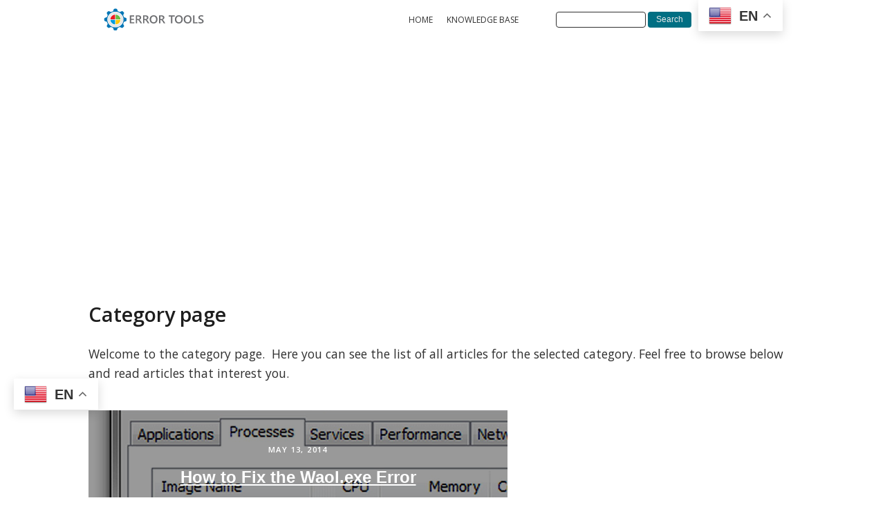

--- FILE ---
content_type: text/html; charset=UTF-8
request_url: https://errortools.com/tag/waol-exe-windows-process/
body_size: 9475
content:
<!DOCTYPE html>
<html dir="ltr" lang="en-US" prefix="og: https://ogp.me/ns#" >
<head>
<meta charset="UTF-8">
<meta name="viewport" content="width=device-width, initial-scale=1.0">
<!-- WP_HEAD() START -->
<title>waol.exe windows process - ErrorTools</title>
<link rel="preload" as="style" href="https://fonts.googleapis.com/css?display=swap&family=Open+Sans:600,regular,|Open+Sans:600,regular," >
<link rel="stylesheet" href="https://fonts.googleapis.com/css?display=swap&family=Open+Sans:600,regular,|Open+Sans:600,regular,">

		<!-- All in One SEO Pro 4.9.3 - aioseo.com -->
	<meta name="robots" content="max-image-preview:large" />
	<link rel="canonical" href="https://errortools.com/tag/waol-exe-windows-process/" />
	<meta name="generator" content="All in One SEO Pro (AIOSEO) 4.9.3" />
		<meta property="og:locale" content="en_US" />
		<meta property="og:site_name" content="ErrorTools - Solutions for all Windows errors and issues" />
		<meta property="og:type" content="article" />
		<meta property="og:title" content="waol.exe windows process - ErrorTools" />
		<meta property="og:url" content="https://errortools.com/tag/waol-exe-windows-process/" />
		<meta name="twitter:card" content="summary_large_image" />
		<meta name="twitter:title" content="waol.exe windows process - ErrorTools" />
		<script type="application/ld+json" class="aioseo-schema">
			{"@context":"https:\/\/schema.org","@graph":[{"@type":"BreadcrumbList","@id":"https:\/\/errortools.com\/tag\/waol-exe-windows-process\/#breadcrumblist","itemListElement":[{"@type":"ListItem","@id":"https:\/\/errortools.com#listItem","position":1,"name":"Home","item":"https:\/\/errortools.com","nextItem":{"@type":"ListItem","@id":"https:\/\/errortools.com\/tag\/waol-exe-windows-process\/#listItem","name":"waol.exe windows process"}},{"@type":"ListItem","@id":"https:\/\/errortools.com\/tag\/waol-exe-windows-process\/#listItem","position":2,"name":"waol.exe windows process","previousItem":{"@type":"ListItem","@id":"https:\/\/errortools.com#listItem","name":"Home"}}]},{"@type":"CollectionPage","@id":"https:\/\/errortools.com\/tag\/waol-exe-windows-process\/#collectionpage","url":"https:\/\/errortools.com\/tag\/waol-exe-windows-process\/","name":"waol.exe windows process - ErrorTools","inLanguage":"en-US","isPartOf":{"@id":"https:\/\/errortools.com\/#website"},"breadcrumb":{"@id":"https:\/\/errortools.com\/tag\/waol-exe-windows-process\/#breadcrumblist"}},{"@type":"Organization","@id":"https:\/\/errortools.com\/#organization","name":"ErrorTools","description":"Solutions for all Windows errors and issues","url":"https:\/\/errortools.com\/","telephone":"+38761951912"},{"@type":"WebSite","@id":"https:\/\/errortools.com\/#website","url":"https:\/\/errortools.com\/","name":"ErrorTools","description":"Solutions for all Windows errors and issues","inLanguage":"en-US","publisher":{"@id":"https:\/\/errortools.com\/#organization"}}]}
		</script>
		<!-- All in One SEO Pro -->

<link rel="alternate" type="application/rss+xml" title="ErrorTools &raquo; waol.exe windows process Tag Feed" href="https://errortools.com/tag/waol-exe-windows-process/feed/" />
		<!-- This site uses the Google Analytics by MonsterInsights plugin v9.11.1 - Using Analytics tracking - https://www.monsterinsights.com/ -->
		<!-- Note: MonsterInsights is not currently configured on this site. The site owner needs to authenticate with Google Analytics in the MonsterInsights settings panel. -->
					<!-- No tracking code set -->
				<!-- / Google Analytics by MonsterInsights -->
		<style id='wp-img-auto-sizes-contain-inline-css' type='text/css'>
img:is([sizes=auto i],[sizes^="auto," i]){contain-intrinsic-size:3000px 1500px}
/*# sourceURL=wp-img-auto-sizes-contain-inline-css */
</style>
<style id='wp-block-library-inline-css' type='text/css'>
:root{--wp-block-synced-color:#7a00df;--wp-block-synced-color--rgb:122,0,223;--wp-bound-block-color:var(--wp-block-synced-color);--wp-editor-canvas-background:#ddd;--wp-admin-theme-color:#007cba;--wp-admin-theme-color--rgb:0,124,186;--wp-admin-theme-color-darker-10:#006ba1;--wp-admin-theme-color-darker-10--rgb:0,107,160.5;--wp-admin-theme-color-darker-20:#005a87;--wp-admin-theme-color-darker-20--rgb:0,90,135;--wp-admin-border-width-focus:2px}@media (min-resolution:192dpi){:root{--wp-admin-border-width-focus:1.5px}}.wp-element-button{cursor:pointer}:root .has-very-light-gray-background-color{background-color:#eee}:root .has-very-dark-gray-background-color{background-color:#313131}:root .has-very-light-gray-color{color:#eee}:root .has-very-dark-gray-color{color:#313131}:root .has-vivid-green-cyan-to-vivid-cyan-blue-gradient-background{background:linear-gradient(135deg,#00d084,#0693e3)}:root .has-purple-crush-gradient-background{background:linear-gradient(135deg,#34e2e4,#4721fb 50%,#ab1dfe)}:root .has-hazy-dawn-gradient-background{background:linear-gradient(135deg,#faaca8,#dad0ec)}:root .has-subdued-olive-gradient-background{background:linear-gradient(135deg,#fafae1,#67a671)}:root .has-atomic-cream-gradient-background{background:linear-gradient(135deg,#fdd79a,#004a59)}:root .has-nightshade-gradient-background{background:linear-gradient(135deg,#330968,#31cdcf)}:root .has-midnight-gradient-background{background:linear-gradient(135deg,#020381,#2874fc)}:root{--wp--preset--font-size--normal:16px;--wp--preset--font-size--huge:42px}.has-regular-font-size{font-size:1em}.has-larger-font-size{font-size:2.625em}.has-normal-font-size{font-size:var(--wp--preset--font-size--normal)}.has-huge-font-size{font-size:var(--wp--preset--font-size--huge)}.has-text-align-center{text-align:center}.has-text-align-left{text-align:left}.has-text-align-right{text-align:right}.has-fit-text{white-space:nowrap!important}#end-resizable-editor-section{display:none}.aligncenter{clear:both}.items-justified-left{justify-content:flex-start}.items-justified-center{justify-content:center}.items-justified-right{justify-content:flex-end}.items-justified-space-between{justify-content:space-between}.screen-reader-text{border:0;clip-path:inset(50%);height:1px;margin:-1px;overflow:hidden;padding:0;position:absolute;width:1px;word-wrap:normal!important}.screen-reader-text:focus{background-color:#ddd;clip-path:none;color:#444;display:block;font-size:1em;height:auto;left:5px;line-height:normal;padding:15px 23px 14px;text-decoration:none;top:5px;width:auto;z-index:100000}html :where(.has-border-color){border-style:solid}html :where([style*=border-top-color]){border-top-style:solid}html :where([style*=border-right-color]){border-right-style:solid}html :where([style*=border-bottom-color]){border-bottom-style:solid}html :where([style*=border-left-color]){border-left-style:solid}html :where([style*=border-width]){border-style:solid}html :where([style*=border-top-width]){border-top-style:solid}html :where([style*=border-right-width]){border-right-style:solid}html :where([style*=border-bottom-width]){border-bottom-style:solid}html :where([style*=border-left-width]){border-left-style:solid}html :where(img[class*=wp-image-]){height:auto;max-width:100%}:where(figure){margin:0 0 1em}html :where(.is-position-sticky){--wp-admin--admin-bar--position-offset:var(--wp-admin--admin-bar--height,0px)}@media screen and (max-width:600px){html :where(.is-position-sticky){--wp-admin--admin-bar--position-offset:0px}}

/*# sourceURL=wp-block-library-inline-css */
</style><style id='global-styles-inline-css' type='text/css'>
:root{--wp--preset--aspect-ratio--square: 1;--wp--preset--aspect-ratio--4-3: 4/3;--wp--preset--aspect-ratio--3-4: 3/4;--wp--preset--aspect-ratio--3-2: 3/2;--wp--preset--aspect-ratio--2-3: 2/3;--wp--preset--aspect-ratio--16-9: 16/9;--wp--preset--aspect-ratio--9-16: 9/16;--wp--preset--color--black: #000000;--wp--preset--color--cyan-bluish-gray: #abb8c3;--wp--preset--color--white: #ffffff;--wp--preset--color--pale-pink: #f78da7;--wp--preset--color--vivid-red: #cf2e2e;--wp--preset--color--luminous-vivid-orange: #ff6900;--wp--preset--color--luminous-vivid-amber: #fcb900;--wp--preset--color--light-green-cyan: #7bdcb5;--wp--preset--color--vivid-green-cyan: #00d084;--wp--preset--color--pale-cyan-blue: #8ed1fc;--wp--preset--color--vivid-cyan-blue: #0693e3;--wp--preset--color--vivid-purple: #9b51e0;--wp--preset--gradient--vivid-cyan-blue-to-vivid-purple: linear-gradient(135deg,rgb(6,147,227) 0%,rgb(155,81,224) 100%);--wp--preset--gradient--light-green-cyan-to-vivid-green-cyan: linear-gradient(135deg,rgb(122,220,180) 0%,rgb(0,208,130) 100%);--wp--preset--gradient--luminous-vivid-amber-to-luminous-vivid-orange: linear-gradient(135deg,rgb(252,185,0) 0%,rgb(255,105,0) 100%);--wp--preset--gradient--luminous-vivid-orange-to-vivid-red: linear-gradient(135deg,rgb(255,105,0) 0%,rgb(207,46,46) 100%);--wp--preset--gradient--very-light-gray-to-cyan-bluish-gray: linear-gradient(135deg,rgb(238,238,238) 0%,rgb(169,184,195) 100%);--wp--preset--gradient--cool-to-warm-spectrum: linear-gradient(135deg,rgb(74,234,220) 0%,rgb(151,120,209) 20%,rgb(207,42,186) 40%,rgb(238,44,130) 60%,rgb(251,105,98) 80%,rgb(254,248,76) 100%);--wp--preset--gradient--blush-light-purple: linear-gradient(135deg,rgb(255,206,236) 0%,rgb(152,150,240) 100%);--wp--preset--gradient--blush-bordeaux: linear-gradient(135deg,rgb(254,205,165) 0%,rgb(254,45,45) 50%,rgb(107,0,62) 100%);--wp--preset--gradient--luminous-dusk: linear-gradient(135deg,rgb(255,203,112) 0%,rgb(199,81,192) 50%,rgb(65,88,208) 100%);--wp--preset--gradient--pale-ocean: linear-gradient(135deg,rgb(255,245,203) 0%,rgb(182,227,212) 50%,rgb(51,167,181) 100%);--wp--preset--gradient--electric-grass: linear-gradient(135deg,rgb(202,248,128) 0%,rgb(113,206,126) 100%);--wp--preset--gradient--midnight: linear-gradient(135deg,rgb(2,3,129) 0%,rgb(40,116,252) 100%);--wp--preset--font-size--small: 13px;--wp--preset--font-size--medium: 20px;--wp--preset--font-size--large: 36px;--wp--preset--font-size--x-large: 42px;--wp--preset--spacing--20: 0.44rem;--wp--preset--spacing--30: 0.67rem;--wp--preset--spacing--40: 1rem;--wp--preset--spacing--50: 1.5rem;--wp--preset--spacing--60: 2.25rem;--wp--preset--spacing--70: 3.38rem;--wp--preset--spacing--80: 5.06rem;--wp--preset--shadow--natural: 6px 6px 9px rgba(0, 0, 0, 0.2);--wp--preset--shadow--deep: 12px 12px 50px rgba(0, 0, 0, 0.4);--wp--preset--shadow--sharp: 6px 6px 0px rgba(0, 0, 0, 0.2);--wp--preset--shadow--outlined: 6px 6px 0px -3px rgb(255, 255, 255), 6px 6px rgb(0, 0, 0);--wp--preset--shadow--crisp: 6px 6px 0px rgb(0, 0, 0);}:where(.is-layout-flex){gap: 0.5em;}:where(.is-layout-grid){gap: 0.5em;}body .is-layout-flex{display: flex;}.is-layout-flex{flex-wrap: wrap;align-items: center;}.is-layout-flex > :is(*, div){margin: 0;}body .is-layout-grid{display: grid;}.is-layout-grid > :is(*, div){margin: 0;}:where(.wp-block-columns.is-layout-flex){gap: 2em;}:where(.wp-block-columns.is-layout-grid){gap: 2em;}:where(.wp-block-post-template.is-layout-flex){gap: 1.25em;}:where(.wp-block-post-template.is-layout-grid){gap: 1.25em;}.has-black-color{color: var(--wp--preset--color--black) !important;}.has-cyan-bluish-gray-color{color: var(--wp--preset--color--cyan-bluish-gray) !important;}.has-white-color{color: var(--wp--preset--color--white) !important;}.has-pale-pink-color{color: var(--wp--preset--color--pale-pink) !important;}.has-vivid-red-color{color: var(--wp--preset--color--vivid-red) !important;}.has-luminous-vivid-orange-color{color: var(--wp--preset--color--luminous-vivid-orange) !important;}.has-luminous-vivid-amber-color{color: var(--wp--preset--color--luminous-vivid-amber) !important;}.has-light-green-cyan-color{color: var(--wp--preset--color--light-green-cyan) !important;}.has-vivid-green-cyan-color{color: var(--wp--preset--color--vivid-green-cyan) !important;}.has-pale-cyan-blue-color{color: var(--wp--preset--color--pale-cyan-blue) !important;}.has-vivid-cyan-blue-color{color: var(--wp--preset--color--vivid-cyan-blue) !important;}.has-vivid-purple-color{color: var(--wp--preset--color--vivid-purple) !important;}.has-black-background-color{background-color: var(--wp--preset--color--black) !important;}.has-cyan-bluish-gray-background-color{background-color: var(--wp--preset--color--cyan-bluish-gray) !important;}.has-white-background-color{background-color: var(--wp--preset--color--white) !important;}.has-pale-pink-background-color{background-color: var(--wp--preset--color--pale-pink) !important;}.has-vivid-red-background-color{background-color: var(--wp--preset--color--vivid-red) !important;}.has-luminous-vivid-orange-background-color{background-color: var(--wp--preset--color--luminous-vivid-orange) !important;}.has-luminous-vivid-amber-background-color{background-color: var(--wp--preset--color--luminous-vivid-amber) !important;}.has-light-green-cyan-background-color{background-color: var(--wp--preset--color--light-green-cyan) !important;}.has-vivid-green-cyan-background-color{background-color: var(--wp--preset--color--vivid-green-cyan) !important;}.has-pale-cyan-blue-background-color{background-color: var(--wp--preset--color--pale-cyan-blue) !important;}.has-vivid-cyan-blue-background-color{background-color: var(--wp--preset--color--vivid-cyan-blue) !important;}.has-vivid-purple-background-color{background-color: var(--wp--preset--color--vivid-purple) !important;}.has-black-border-color{border-color: var(--wp--preset--color--black) !important;}.has-cyan-bluish-gray-border-color{border-color: var(--wp--preset--color--cyan-bluish-gray) !important;}.has-white-border-color{border-color: var(--wp--preset--color--white) !important;}.has-pale-pink-border-color{border-color: var(--wp--preset--color--pale-pink) !important;}.has-vivid-red-border-color{border-color: var(--wp--preset--color--vivid-red) !important;}.has-luminous-vivid-orange-border-color{border-color: var(--wp--preset--color--luminous-vivid-orange) !important;}.has-luminous-vivid-amber-border-color{border-color: var(--wp--preset--color--luminous-vivid-amber) !important;}.has-light-green-cyan-border-color{border-color: var(--wp--preset--color--light-green-cyan) !important;}.has-vivid-green-cyan-border-color{border-color: var(--wp--preset--color--vivid-green-cyan) !important;}.has-pale-cyan-blue-border-color{border-color: var(--wp--preset--color--pale-cyan-blue) !important;}.has-vivid-cyan-blue-border-color{border-color: var(--wp--preset--color--vivid-cyan-blue) !important;}.has-vivid-purple-border-color{border-color: var(--wp--preset--color--vivid-purple) !important;}.has-vivid-cyan-blue-to-vivid-purple-gradient-background{background: var(--wp--preset--gradient--vivid-cyan-blue-to-vivid-purple) !important;}.has-light-green-cyan-to-vivid-green-cyan-gradient-background{background: var(--wp--preset--gradient--light-green-cyan-to-vivid-green-cyan) !important;}.has-luminous-vivid-amber-to-luminous-vivid-orange-gradient-background{background: var(--wp--preset--gradient--luminous-vivid-amber-to-luminous-vivid-orange) !important;}.has-luminous-vivid-orange-to-vivid-red-gradient-background{background: var(--wp--preset--gradient--luminous-vivid-orange-to-vivid-red) !important;}.has-very-light-gray-to-cyan-bluish-gray-gradient-background{background: var(--wp--preset--gradient--very-light-gray-to-cyan-bluish-gray) !important;}.has-cool-to-warm-spectrum-gradient-background{background: var(--wp--preset--gradient--cool-to-warm-spectrum) !important;}.has-blush-light-purple-gradient-background{background: var(--wp--preset--gradient--blush-light-purple) !important;}.has-blush-bordeaux-gradient-background{background: var(--wp--preset--gradient--blush-bordeaux) !important;}.has-luminous-dusk-gradient-background{background: var(--wp--preset--gradient--luminous-dusk) !important;}.has-pale-ocean-gradient-background{background: var(--wp--preset--gradient--pale-ocean) !important;}.has-electric-grass-gradient-background{background: var(--wp--preset--gradient--electric-grass) !important;}.has-midnight-gradient-background{background: var(--wp--preset--gradient--midnight) !important;}.has-small-font-size{font-size: var(--wp--preset--font-size--small) !important;}.has-medium-font-size{font-size: var(--wp--preset--font-size--medium) !important;}.has-large-font-size{font-size: var(--wp--preset--font-size--large) !important;}.has-x-large-font-size{font-size: var(--wp--preset--font-size--x-large) !important;}
/*# sourceURL=global-styles-inline-css */
</style>

<style id='classic-theme-styles-inline-css' type='text/css'>
/*! This file is auto-generated */
.wp-block-button__link{color:#fff;background-color:#32373c;border-radius:9999px;box-shadow:none;text-decoration:none;padding:calc(.667em + 2px) calc(1.333em + 2px);font-size:1.125em}.wp-block-file__button{background:#32373c;color:#fff;text-decoration:none}
/*# sourceURL=/wp-includes/css/classic-themes.min.css */
</style>
<link rel='stylesheet' id='oxygen-css' href='https://errortools.com/wp-content/plugins/oxygen/component-framework/oxygen.css?ver=4.9.2' type='text/css' media='all' />
<link rel='stylesheet' id='SFSImainCss-css' href='https://errortools.com/wp-content/plugins/ultimate-social-media-icons/css/sfsi-style.css?ver=2.9.5' type='text/css' media='all' />
<script type="text/javascript" src="https://errortools.com/wp-includes/js/jquery/jquery.min.js?ver=3.7.1" id="jquery-core-js"></script>
<script type="text/javascript" src="https://errortools.com/wp-includes/js/jquery/jquery-migrate.min.js?ver=3.4.1" id="jquery-migrate-js"></script>
<link rel="https://api.w.org/" href="https://errortools.com/wp-json/" /><link rel="alternate" title="JSON" type="application/json" href="https://errortools.com/wp-json/wp/v2/tags/406" /><link rel="EditURI" type="application/rsd+xml" title="RSD" href="https://errortools.com/xmlrpc.php?rsd" />
<meta name="generator" content="WordPress 6.9" />
<meta name='impact-site-verification' value='-773904337'><script src="https://cmp.setupcmp.com/cmp/cmp/cmp-stub.js" data-prop-id="6946"></script>
<script src="https://cmp.setupcmp.com/cmp/cmp/cmp-v1.js" data-prop-stpd-cmp-id="6946" async></script><script async src="https://pagead2.googlesyndication.com/pagead/js/adsbygoogle.js?client=ca-pub-5381471849094817"
     crossorigin="anonymous"></script><!-- Google tag (gtag.js) -->
<script async src="https://www.googletagmanager.com/gtag/js?id=G-MJPJ6GB5YS"></script>
<script>
  window.dataLayer = window.dataLayer || [];
  function gtag(){dataLayer.push(arguments);}
  gtag('js', new Date());

  gtag('config', 'G-MJPJ6GB5YS');
</script><meta name="color-scheme" content="only light"><meta name="follow.[base64]" content="8KlQaa95QdvKpbetyEFb"/><link rel="icon" href="https://errortools.com/wp-content/uploads/2021/04/favicon.png" sizes="32x32" />
<link rel="icon" href="https://errortools.com/wp-content/uploads/2021/04/favicon.png" sizes="192x192" />
<link rel="apple-touch-icon" href="https://errortools.com/wp-content/uploads/2021/04/favicon.png" />
<meta name="msapplication-TileImage" content="https://errortools.com/wp-content/uploads/2021/04/favicon.png" />
<link rel='stylesheet' id='oxygen-styles-css' href='//errortools.com/tag/waol-exe-windows-process/?xlink=css&#038;ver=6.9' type='text/css' media='all' />
<!-- END OF WP_HEAD() -->
</head>
<body data-rsssl=1 class="archive tag tag-waol-exe-windows-process tag-406 wp-theme-oxygen-is-not-a-theme  wp-embed-responsive oxygen-body sfsi_actvite_theme_flat_square" >




						<header id="_header-35-32" class="oxy-header-wrapper oxy-sticky-header oxy-overlay-header oxy-header" ><div id="_header_row-36-32" class="oxy-header-row" ><div class="oxy-header-container"><div id="_header_left-37-32" class="oxy-header-left" ><a id="link-44-32" class="ct-link" href="https://errortools.com/"   ><img  id="image-41-32" alt="Logo" src="https://errortools.com/wp-content/uploads/2022/02/errortools-logo2-01.svg" class="ct-image"/></a></div><div id="_header_center-38-32" class="oxy-header-center" ></div><div id="_header_right-39-32" class="oxy-header-right" ><nav id="_nav_menu-42-32" class="oxy-nav-menu" ><div class='oxy-menu-toggle'><div class='oxy-nav-menu-hamburger-wrap'><div class='oxy-nav-menu-hamburger'><div class='oxy-nav-menu-hamburger-line'></div><div class='oxy-nav-menu-hamburger-line'></div><div class='oxy-nav-menu-hamburger-line'></div></div></div></div><div class="menu-main-menu-container"><ul id="menu-main-menu" class="oxy-nav-menu-list"><li id="menu-item-22219" class="menu-item menu-item-type-custom menu-item-object-custom menu-item-home menu-item-22219"><a href="https://errortools.com">HOME</a></li>
<li id="menu-item-22220" class="menu-item menu-item-type-post_type menu-item-object-page menu-item-22220"><a href="https://errortools.com/category-page-for-articles/">KNOWLEDGE BASE</a></li>
</ul></div></nav>
                <div id="_search_form-45-32" class="oxy-search-form" >
                <form role="search" method="get" id="searchform" class="searchform" action="https://errortools.com/">
				<div>
					<label class="screen-reader-text" for="s">Search for:</label>
					<input type="text" value="" name="s" id="s" />
					<input type="submit" id="searchsubmit" value="Search" />
				</div>
			</form>                </div>
        
        <div id="shortcode-46-32" class="ct-shortcode" ><div class="gtranslate_wrapper" id="gt-wrapper-26107478"></div></div></div></div></div></header>
				<script type="text/javascript">
			jQuery(document).ready(function() {
				var selector = "#_header-35-32",
					scrollval = parseInt("1");
				if (!scrollval || scrollval < 1) {
											jQuery("body").css("margin-top", jQuery(selector).outerHeight());
						jQuery(selector).addClass("oxy-sticky-header-active");
									}
				else {
					var scrollTopOld = 0;
					jQuery(window).scroll(function() {
						if (!jQuery('body').hasClass('oxy-nav-menu-prevent-overflow')) {
							if (jQuery(this).scrollTop() > scrollval 
																) {
								if (
																		!jQuery(selector).hasClass("oxy-sticky-header-active")) {
									if (jQuery(selector).css('position')!='absolute') {
										jQuery("body").css("margin-top", jQuery(selector).outerHeight());
									}
									jQuery(selector)
										.addClass("oxy-sticky-header-active")
																	}
							}
							else {
								jQuery(selector)
									.removeClass("oxy-sticky-header-fade-in")
									.removeClass("oxy-sticky-header-active");
								if (jQuery(selector).css('position')!='absolute') {
									jQuery("body").css("margin-top", "");
								}
							}
							scrollTopOld = jQuery(this).scrollTop();
						}
					})
				}
			});
		</script><section id="section-2-22189" class=" ct-section" ><div class="ct-section-inner-wrap"><div id="div_block-3-22189" class="ct-div-block" ><h1 id="headline-10-22189" class="ct-headline">Category page</h1><div id="text_block-11-22189" class="ct-text-block" >Welcome to the category page.&nbsp; Here you can see the list of all articles for the selected category. Feel free to browse below and read articles that interest you.</div>        
                <div id="_posts_grid-4-22189" class='oxy-easy-posts oxy-posts-grid' >
                                    <div class='oxy-posts'>
                     <div class='oxy-post' style='background-image: url(https://errortools.com/wp-content/uploads/2014/05/How-to-Fix-the-Waol.exe-Error-e1648646082706.jpg);'>
  
  	<div class='oxy-post-image-overlay'>
      
    <div class='oxy-post-image-date-overlay'>
		May 13, 2014	</div>
      
    <a class='oxy-post-title' href='https://errortools.com/windows/waol-exe-error-fix/'>How to Fix the Waol.exe Error</a>
      
    <a href='https://errortools.com/windows/waol-exe-error-fix/' class='oxy-read-more'>Read More</a>
     
  	</div>

</div>                </div>
                                <div class='oxy-easy-posts-pages'>
                                    </div>
                                            </div>
                </div></div></section><section id="section-9-32" class=" ct-section" ><div class="ct-section-inner-wrap"><div id="div_block-4-32" class="ct-div-block" ><img  id="image-24-32" alt="Logo" src="https://errortools.com/wp-content/uploads/2022/02/errortools-logo2-01.svg" class="ct-image"/><div id="div_block-34-32" class="ct-div-block" ><a id="text_block-26-32" class="ct-link-text" href="https://errortools.com/privacy-policy/"   >PRIVACY</a><div id="text_block-33-32" class="ct-text-block" >|</div><a id="link_text-32-32" class="ct-link-text" href="https://errortools.com/web-site-terms-and-conditions-of-use/"   >TERMS</a></div><div id="text_block-25-32" class="ct-text-block" >Copyright © 2023, ErrorTools. All Rights Reserved<br>Trademark: Microsoft Windows logos are registered trademarks of Microsoft. Disclaimer: ErrorTools.com is not affiliated with Microsoft, nor claims direct affiliation.<br>The information on this page is provided for information purposes only.</div><div id="code_block-29-32" class="ct-code-block" ><a class="dmca-badge" title="DMCA.com Protection Status" href="https://www.dmca.com/Protection/Status.aspx?ID=c83b9835-eb61-44c5-ab79-2a578455c80b&amp;refurl=https://errortools.com/"><img class="aligncenter" src="https://images.dmca.com/Badges/dmca-badge-w100-5x1-10.png?ID=c83b9835-eb61-44c5-ab79-2a578455c80b" alt="DMCA.com Protection Status" /></a></div></div></div></section><div id="code_block-51-32" class="ct-code-block" ><script>var clicky_site_ids = clicky_site_ids || []; clicky_site_ids.push(101147710);</script>
<script async src="//static.getclicky.com/js"></script>

<!-- Global site tag (gtag.js) - Google Analytics -->
<script async src="https://www.googletagmanager.com/gtag/js?id=G-NXH4MN2SWJ"></script>
<script>
  window.dataLayer = window.dataLayer || [];
  function gtag(){dataLayer.push(arguments);}
  gtag('js', new Date());
  gtag('config', 'G-NXH4MN2SWJ');
</script></div>	<!-- WP_FOOTER -->
<script type="speculationrules">
{"prefetch":[{"source":"document","where":{"and":[{"href_matches":"/*"},{"not":{"href_matches":["/wp-*.php","/wp-admin/*","/wp-content/uploads/*","/wp-content/*","/wp-content/plugins/*","/wp-content/themes/Manganite-for-Oxygen-Builder/*","/wp-content/themes/oxygen-is-not-a-theme/*","/*\\?(.+)"]}},{"not":{"selector_matches":"a[rel~=\"nofollow\"]"}},{"not":{"selector_matches":".no-prefetch, .no-prefetch a"}}]},"eagerness":"conservative"}]}
</script>
<div class="gtranslate_wrapper" id="gt-wrapper-73992101"></div>                <!--facebook like and share js -->
                <div id="fb-root"></div>
                <script>
                    (function(d, s, id) {
                        var js, fjs = d.getElementsByTagName(s)[0];
                        if (d.getElementById(id)) return;
                        js = d.createElement(s);
                        js.id = id;
                        js.src = "https://connect.facebook.net/en_US/sdk.js#xfbml=1&version=v3.2";
                        fjs.parentNode.insertBefore(js, fjs);
                    }(document, 'script', 'facebook-jssdk'));
                </script>
                <script>
window.addEventListener('sfsi_functions_loaded', function() {
    if (typeof sfsi_responsive_toggle == 'function') {
        sfsi_responsive_toggle(0);
        // console.log('sfsi_responsive_toggle');

    }
})
</script>
    <script>
        window.addEventListener('sfsi_functions_loaded', function () {
            if (typeof sfsi_plugin_version == 'function') {
                sfsi_plugin_version(2.77);
            }
        });

        function sfsi_processfurther(ref) {
            var feed_id = '[base64]';
            var feedtype = 8;
            var email = jQuery(ref).find('input[name="email"]').val();
            var filter = /^(([^<>()[\]\\.,;:\s@\"]+(\.[^<>()[\]\\.,;:\s@\"]+)*)|(\".+\"))@((\[[0-9]{1,3}\.[0-9]{1,3}\.[0-9]{1,3}\.[0-9]{1,3}\])|(([a-zA-Z\-0-9]+\.)+[a-zA-Z]{2,}))$/;
            if ((email != "Enter your email") && (filter.test(email))) {
                if (feedtype == "8") {
                    var url = "https://api.follow.it/subscription-form/" + feed_id + "/" + feedtype;
                    window.open(url, "popupwindow", "scrollbars=yes,width=1080,height=760");
                    return true;
                }
            } else {
                alert("Please enter email address");
                jQuery(ref).find('input[name="email"]').focus();
                return false;
            }
        }
    </script>
    <style type="text/css" aria-selected="true">
        .sfsi_subscribe_Popinner {
             width: 100% !important;

            height: auto !important;

         padding: 18px 0px !important;

            background-color: #ffffff !important;
        }

        .sfsi_subscribe_Popinner form {
            margin: 0 20px !important;
        }

        .sfsi_subscribe_Popinner h5 {
            font-family: Helvetica,Arial,sans-serif !important;

             font-weight: bold !important;   color:#000000 !important; font-size: 16px !important;   text-align:center !important; margin: 0 0 10px !important;
            padding: 0 !important;
        }

        .sfsi_subscription_form_field {
            margin: 5px 0 !important;
            width: 100% !important;
            display: inline-flex;
            display: -webkit-inline-flex;
        }

        .sfsi_subscription_form_field input {
            width: 100% !important;
            padding: 10px 0px !important;
        }

        .sfsi_subscribe_Popinner input[type=email] {
         font-family: Helvetica,Arial,sans-serif !important;   font-style:normal !important;   font-size:14px !important; text-align: center !important;        }

        .sfsi_subscribe_Popinner input[type=email]::-webkit-input-placeholder {

         font-family: Helvetica,Arial,sans-serif !important;   font-style:normal !important;  font-size: 14px !important;   text-align:center !important;        }

        .sfsi_subscribe_Popinner input[type=email]:-moz-placeholder {
            /* Firefox 18- */
         font-family: Helvetica,Arial,sans-serif !important;   font-style:normal !important;   font-size: 14px !important;   text-align:center !important;
        }

        .sfsi_subscribe_Popinner input[type=email]::-moz-placeholder {
            /* Firefox 19+ */
         font-family: Helvetica,Arial,sans-serif !important;   font-style: normal !important;
              font-size: 14px !important;   text-align:center !important;        }

        .sfsi_subscribe_Popinner input[type=email]:-ms-input-placeholder {

            font-family: Helvetica,Arial,sans-serif !important;  font-style:normal !important;   font-size:14px !important;
         text-align: center !important;        }

        .sfsi_subscribe_Popinner input[type=submit] {

         font-family: Helvetica,Arial,sans-serif !important;   font-weight: bold !important;   color:#000000 !important; font-size: 16px !important;   text-align:center !important; background-color: #dedede !important;        }

                .sfsi_shortcode_container {
            float: left;
        }

        .sfsi_shortcode_container .norm_row .sfsi_wDiv {
            position: relative !important;
        }

        .sfsi_shortcode_container .sfsi_holders {
            display: none;
        }

            </style>

    
		<script type="text/javascript">
			jQuery(document).ready(function() {
				jQuery('body').on('click', '.oxy-menu-toggle', function() {
					jQuery(this).parent('.oxy-nav-menu').toggleClass('oxy-nav-menu-open');
					jQuery('body').toggleClass('oxy-nav-menu-prevent-overflow');
					jQuery('html').toggleClass('oxy-nav-menu-prevent-overflow');
				});
				var selector = '.oxy-nav-menu-open .menu-item a[href*="#"]';
				jQuery('body').on('click', selector, function(){
					jQuery('.oxy-nav-menu-open').removeClass('oxy-nav-menu-open');
					jQuery('body').removeClass('oxy-nav-menu-prevent-overflow');
					jQuery('html').removeClass('oxy-nav-menu-prevent-overflow');
					jQuery(this).click();
				});
			});
		</script>

	<script type="text/javascript" src="https://errortools.com/wp-includes/js/jquery/ui/core.min.js?ver=1.13.3" id="jquery-ui-core-js"></script>
<script type="text/javascript" src="https://errortools.com/wp-content/plugins/ultimate-social-media-icons/js/shuffle/modernizr.custom.min.js?ver=6.9" id="SFSIjqueryModernizr-js"></script>
<script type="text/javascript" src="https://errortools.com/wp-content/plugins/ultimate-social-media-icons/js/shuffle/jquery.shuffle.min.js?ver=6.9" id="SFSIjqueryShuffle-js"></script>
<script type="text/javascript" src="https://errortools.com/wp-content/plugins/ultimate-social-media-icons/js/shuffle/random-shuffle-min.js?ver=6.9" id="SFSIjqueryrandom-shuffle-js"></script>
<script type="text/javascript" id="SFSICustomJs-js-extra">
/* <![CDATA[ */
var sfsi_icon_ajax_object = {"nonce":"73517de80b","ajax_url":"https://errortools.com/wp-admin/admin-ajax.php","plugin_url":"https://errortools.com/wp-content/plugins/ultimate-social-media-icons/"};
//# sourceURL=SFSICustomJs-js-extra
/* ]]> */
</script>
<script type="text/javascript" src="https://errortools.com/wp-content/plugins/ultimate-social-media-icons/js/custom.js?ver=2.9.5" id="SFSICustomJs-js"></script>
<script type="text/javascript" id="gt_widget_script_26107478-js-before">
/* <![CDATA[ */
window.gtranslateSettings = /* document.write */ window.gtranslateSettings || {};window.gtranslateSettings['26107478'] = {"default_language":"en","languages":["ar","bn","zh-CN","nl","en","fr","de","iw","hi","it","ja","ko","pt","pa","ru","es"],"url_structure":"sub_directory","native_language_names":1,"detect_browser_language":1,"flag_style":"3d","wrapper_selector":"#gt-wrapper-26107478","alt_flags":{"en":"usa","es":"mexico"},"float_switcher_open_direction":"top","switcher_horizontal_position":"inline","custom_css":"#gt_float_wrapper {\r\nbottom:120px !important;\r\n}","flags_location":"\/wp-content\/plugins\/gtranslate\/flags\/"};
//# sourceURL=gt_widget_script_26107478-js-before
/* ]]> */
</script><script src="https://errortools.com/wp-content/plugins/gtranslate/js/float.js?ver=6.9" data-no-optimize="1" data-no-minify="1" data-gt-orig-url="/tag/waol-exe-windows-process/" data-gt-orig-domain="errortools.com" data-gt-widget-id="26107478" defer></script><script type="text/javascript" id="gt_widget_script_73992101-js-before">
/* <![CDATA[ */
window.gtranslateSettings = /* document.write */ window.gtranslateSettings || {};window.gtranslateSettings['73992101'] = {"default_language":"en","languages":["ar","bn","zh-CN","nl","en","fr","de","iw","hi","it","ja","ko","pt","pa","ru","es"],"url_structure":"sub_directory","native_language_names":1,"detect_browser_language":1,"flag_style":"3d","wrapper_selector":"#gt-wrapper-73992101","alt_flags":{"en":"usa","es":"mexico"},"float_switcher_open_direction":"top","switcher_horizontal_position":"left","switcher_vertical_position":"bottom","custom_css":"#gt_float_wrapper {\r\nbottom:120px !important;\r\n}","flags_location":"\/wp-content\/plugins\/gtranslate\/flags\/"};
//# sourceURL=gt_widget_script_73992101-js-before
/* ]]> */
</script><script src="https://errortools.com/wp-content/plugins/gtranslate/js/float.js?ver=6.9" data-no-optimize="1" data-no-minify="1" data-gt-orig-url="/tag/waol-exe-windows-process/" data-gt-orig-domain="errortools.com" data-gt-widget-id="73992101" defer></script><script type="text/javascript" id="ct-footer-js"></script><!-- /WP_FOOTER --> 
<script defer src="https://static.cloudflareinsights.com/beacon.min.js/vcd15cbe7772f49c399c6a5babf22c1241717689176015" integrity="sha512-ZpsOmlRQV6y907TI0dKBHq9Md29nnaEIPlkf84rnaERnq6zvWvPUqr2ft8M1aS28oN72PdrCzSjY4U6VaAw1EQ==" data-cf-beacon='{"version":"2024.11.0","token":"079f58665b5c4ae5a43c534b86b5d033","r":1,"server_timing":{"name":{"cfCacheStatus":true,"cfEdge":true,"cfExtPri":true,"cfL4":true,"cfOrigin":true,"cfSpeedBrain":true},"location_startswith":null}}' crossorigin="anonymous"></script>
</body>
</html>


--- FILE ---
content_type: text/html; charset=utf-8
request_url: https://www.google.com/recaptcha/api2/aframe
body_size: 270
content:
<!DOCTYPE HTML><html><head><meta http-equiv="content-type" content="text/html; charset=UTF-8"></head><body><script nonce="GbkIM-nXCIjMXmGqJoFKzQ">/** Anti-fraud and anti-abuse applications only. See google.com/recaptcha */ try{var clients={'sodar':'https://pagead2.googlesyndication.com/pagead/sodar?'};window.addEventListener("message",function(a){try{if(a.source===window.parent){var b=JSON.parse(a.data);var c=clients[b['id']];if(c){var d=document.createElement('img');d.src=c+b['params']+'&rc='+(localStorage.getItem("rc::a")?sessionStorage.getItem("rc::b"):"");window.document.body.appendChild(d);sessionStorage.setItem("rc::e",parseInt(sessionStorage.getItem("rc::e")||0)+1);localStorage.setItem("rc::h",'1768979052471');}}}catch(b){}});window.parent.postMessage("_grecaptcha_ready", "*");}catch(b){}</script></body></html>